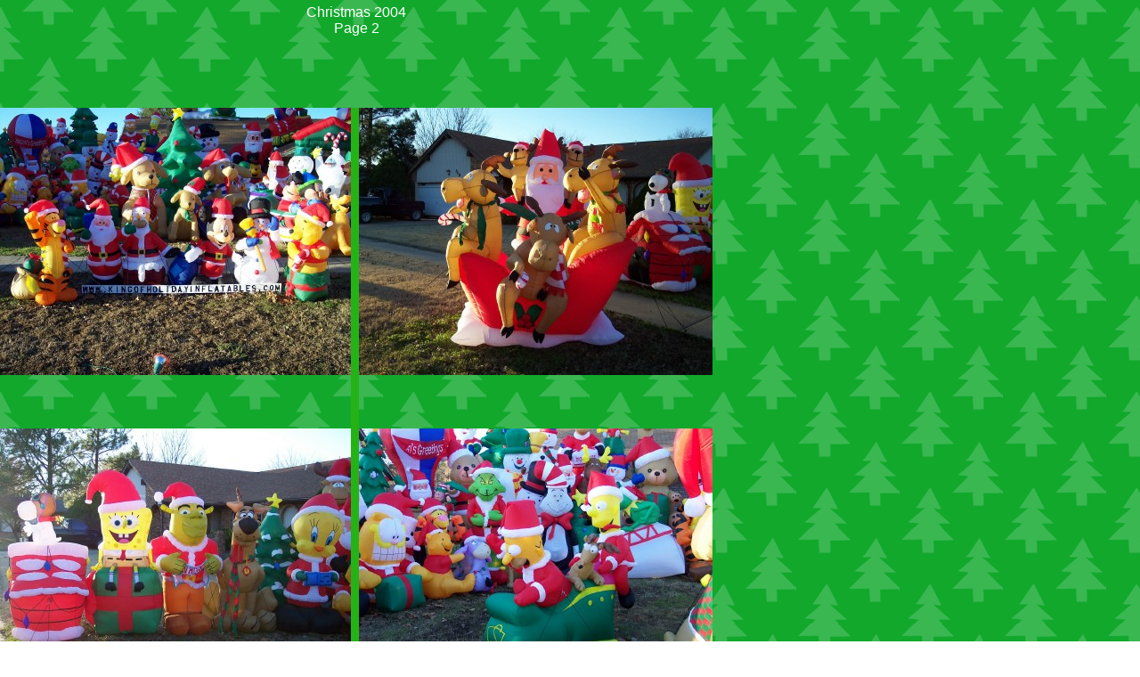

--- FILE ---
content_type: text/html
request_url: http://www.kingofholidayinflatables.com/christmas2004daypg2.html
body_size: 1788
content:
<!DOCTYPE HTML PUBLIC "-//W3C//DTD HTML 4.01 Transitional//EN">
<html>
	<head>
		<meta http-equiv="Content-Type" content="text/html; charset=ISO-8859-1">
		<meta name="generator" content="Homestead SiteBuilder LPX">
		
		<title>christmas2004daypg2</title>
		<script type="text/javascript">
			<!--
						function reDo() {
						        top.location.reload();
						}
						if (navigator.appName == 'Netscape' && parseInt(navigator.appVersion) < 5) {
						        top.onresize = reDo;
						}
						dom=document.getElementById
					//-->
		</script>
		<link type="text/css" href="http://www.homestead.com/~media/elements/Text/font_styles_ns4.css" rel="stylesheet">
		<style type="text/css">
			@import url(http://www.homestead.com/~media/elements/Text/font_styles.css);
		</style>
		
	</head>
	<body bgcolor="#FFFFFF" link="#FFFFFF" scroll="auto" id="element1" background="/defaultUser/images/backgrounds/Christmas_Ornaments.gif" vlink="#FFFFFF">
		<noscript>
			<img alt="" src="http://www.homestead.com/~media/elements/shared/javascript_disabled.gif" height="40" border="0" width="373">
		</noscript>
		<!-- <hs:element2> -->
		<div style="position: absolute; top: 5px; left: 0px; width: 800px; height: 78px; z-index: 0;" id="element2"><div align="center"><font face="Helvetica" class="Helvetica26" color="#FFFFFF">Christmas 2004<br></font></div><div align="center"><font face="Helvetica" class="Helvetica26" color="#FFFFFF">Page 2<br></font></div></div>
		<!-- </hs:element2> -->
		<!-- <hs:element3> -->
		<div style="position: absolute; top: 121px; left: 0px; width: 400px; height: 300px; z-index: 1;" id="element3"><img alt="" src="cd9.jpg" height="300" width="400"></div>
		<!-- </hs:element3> -->
		<!-- <hs:element4> -->
		<div style="position: absolute; top: 121px; left: 400px; width: 400px; height: 300px; z-index: 2;" id="element4"><img alt="" src="cd43.jpg" height="300" width="400"></div>
		<!-- </hs:element4> -->
		<!-- <hs:element5> -->
		<div style="position: absolute; top: 1561px; left: 0px; width: 400px; height: 300px; z-index: 3;" id="element5"><img alt="" src="cd40.jpg" height="300" width="400"></div>
		<!-- </hs:element5> -->
		<!-- <hs:element6> -->
		<div style="position: absolute; top: 1561px; left: 400px; width: 400px; height: 300px; z-index: 4;" id="element6"><img alt="" src="cd30.jpg" height="300" width="400"></div>
		<!-- </hs:element6> -->
		<!-- <hs:element7> -->
		<div style="position: absolute; top: 481px; left: 0px; width: 400px; height: 300px; z-index: 5;" id="element7"><img alt="" src="cd32.jpg" height="300" width="400"></div>
		<!-- </hs:element7> -->
		<!-- <hs:element8> -->
		<div style="position: absolute; top: 481px; left: 400px; width: 400px; height: 300px; z-index: 6;" id="element8"><img alt="" src="cd33.jpg" height="300" width="400"></div>
		<!-- </hs:element8> -->
		<!-- <hs:element10> -->
		<div style="position: absolute; top: 841px; left: 0px; width: 400px; height: 300px; z-index: 7;" id="element10"><img alt="" src="cd35.jpg" height="300" width="400"></div>
		<!-- </hs:element10> -->
		<!-- <hs:element11> -->
		<div style="position: absolute; top: 841px; left: 400px; width: 400px; height: 300px; z-index: 8;" id="element11"><img alt="" src="cd36.jpg" height="300" width="400"></div>
		<!-- </hs:element11> -->
		<!-- <hs:element12> -->
		<div style="position: absolute; top: 1201px; left: 0px; width: 400px; height: 300px; z-index: 9;" id="element12"><img alt="" src="cd38.jpg" height="300" width="400"></div>
		<!-- </hs:element12> -->
		<!-- <hs:element13> -->
		<div style="position: absolute; top: 1201px; left: 400px; width: 400px; height: 300px; z-index: 10;" id="element13"><img alt="" src="cd39.jpg" height="300" width="400"></div>
		<!-- </hs:element13> -->
		<!-- <hs:element15> -->
		<div style="position: absolute; top: 1921px; left: 400px; width: 400px; height: 300px; z-index: 11;" id="element15"><img alt="" src="cd10.jpg" height="300" width="400"></div>
		<!-- </hs:element15> -->
		<!-- <hs:element16> -->
		<div style="position: absolute; top: 1921px; left: 0px; width: 400px; height: 300px; z-index: 12;" id="element16"><img alt="" src="cd31.jpg" height="300" width="400"></div>
		<!-- </hs:element16> -->
		<!-- <hs:element17> -->
		<div style="position: absolute; top: 2280px; left: 0px; width: 800px; height: 55px; z-index: 13;" id="element17"><div align="center"><font face="Helvetica" class="Helvetica36" color="#FFFFFF"><a target="_self" href="christmas2004daypg3.html">Page 3</a><br></font></div></div>
		<!-- </hs:element17> -->
		<!-- <hs:element18> -->
		<div style="position: absolute; top: 2555px; left: 0px; width: 800px; height: 1px; z-index: 14;" id="element18"><table cellpadding="0" cellspacing="0" border="0"><tr><td bgcolor="#339966" height="1" width="800"><img alt="" src="http://www.homestead.com/~site/Scripts_Shapes/shapes.dll?CMD=GetRectangleGif&r=51&g=153&b=102" height="1" width="800"></td></tr></table></div>
		<!-- </hs:element18> -->
		<!-- <hs:element19> -->
		<div style="position: absolute; top: 121px; left: 394px; width: 9px; height: 2102px; z-index: 15;" id="element19"><table cellpadding="0" cellspacing="0" border="0"><tr><td bgcolor="#25B217" height="2102" width="9"><img alt="" src="http://www.homestead.com/~site/Scripts_Shapes/shapes.dll?CMD=GetRectangleGif&r=37&g=178&b=23" height="2102" width="9"></td></tr></table></div>
		<!-- </hs:element19> -->
		<script type="text/javascript">
			<!--
					var id='';var res='';var partnerid=90006;
					var user='1750663800';
					var pp='christmas2004daypg2';
					function f(s){f2(s)};
					function f2(s){document.write('<img alt="" src="'+s+'" height="1" width="1" border="0"/>')};
				//-->
		</script>
		<script src="/~site/Scripts_ExternalRedirect/ExternalRedirect.dll?CMD=CMDGetJavaScript&amp;H_SITEID=RTK1&amp;H_AltURL=%2F%7Esite%2Frealtracker%2Frt_s90022.js&amp;HSGOTOURL=http%3A%2F%2Flayout1.realtracker.com%2Fincludes%2Frt_s90022a.js" type="text/javascript">
		</script>
		<script type="text/javascript">
			<!--
					
					
					f('/~site/Scripts_ExternalRedirect/ExternalRedirect.dll?CMD=CMDGotoURL&H_SITEID=RTK1&H_AltURL=%2f%7esite%2ftp.gif&H_HSGOTOURL=http%3a%2f%2fweb4.realtracker.com%2fnetpoll%2fimulti.asp&user='+escape(user)+'&pn='+escape(partnerid)+'&pp='+escape(pp)+'&js=1&to=-360&userurl='+escape(location.href)+res);
				//-->
		</script>
		<noscript>
			<img alt="" src="/~site/Scripts_ExternalRedirect/ExternalRedirect.dll?CMD=CMDGetGif&amp;H_SITEID=RTK2&amp;H_AltURL=%2F%7Esite%2Ftp.gif&amp;H_HSGOTOURL=http%3A%2F%2Fweb4.realtracker.com%2Fnetpoll%2Fimulti.asp%3Fuser%3D1750663800%26pn%3D90006%26pp%3Dchristmas2004daypg2%26js%3D0%26b%3D0%26to%3D-360" height="1" border="0" width="1">
		</noscript>
	</body>
</html>
